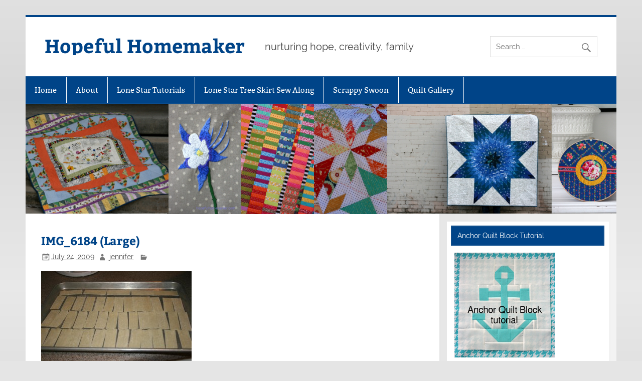

--- FILE ---
content_type: text/html; charset=UTF-8
request_url: https://hopefulhomemaker.com/2009/07/25/wonton-chicken-salad/img_6184-large/
body_size: 9648
content:
<!DOCTYPE html><!-- HTML 5 -->
<html lang="en-US">

<head>
<meta charset="UTF-8" />
<meta name="viewport" content="width=device-width, initial-scale=1">
<link rel="profile" href="http://gmpg.org/xfn/11" />
<link rel="pingback" href="https://hopefulhomemaker.com/xmlrpc.php" />

<meta name='robots' content='index, follow, max-image-preview:large, max-snippet:-1, max-video-preview:-1' />
	<style>img:is([sizes="auto" i], [sizes^="auto," i]) { contain-intrinsic-size: 3000px 1500px }</style>
	
	<!-- This site is optimized with the Yoast SEO plugin v23.8 - https://yoast.com/wordpress/plugins/seo/ -->
	<title>IMG_6184 (Large) - Hopeful Homemaker</title>
	<link rel="canonical" href="https://hopefulhomemaker.com/2009/07/25/wonton-chicken-salad/img_6184-large/" />
	<meta property="og:locale" content="en_US" />
	<meta property="og:type" content="article" />
	<meta property="og:title" content="IMG_6184 (Large) - Hopeful Homemaker" />
	<meta property="og:url" content="https://hopefulhomemaker.com/2009/07/25/wonton-chicken-salad/img_6184-large/" />
	<meta property="og:site_name" content="Hopeful Homemaker" />
	<meta property="og:image" content="https://hopefulhomemaker.com/2009/07/25/wonton-chicken-salad/img_6184-large" />
	<meta property="og:image:width" content="1024" />
	<meta property="og:image:height" content="683" />
	<meta property="og:image:type" content="image/jpeg" />
	<meta name="twitter:card" content="summary_large_image" />
	<script type="application/ld+json" class="yoast-schema-graph">{"@context":"https://schema.org","@graph":[{"@type":"WebPage","@id":"https://hopefulhomemaker.com/2009/07/25/wonton-chicken-salad/img_6184-large/","url":"https://hopefulhomemaker.com/2009/07/25/wonton-chicken-salad/img_6184-large/","name":"IMG_6184 (Large) - Hopeful Homemaker","isPartOf":{"@id":"https://hopefulhomemaker.com/#website"},"primaryImageOfPage":{"@id":"https://hopefulhomemaker.com/2009/07/25/wonton-chicken-salad/img_6184-large/#primaryimage"},"image":{"@id":"https://hopefulhomemaker.com/2009/07/25/wonton-chicken-salad/img_6184-large/#primaryimage"},"thumbnailUrl":"https://hopefulhomemaker.com/wp-content/uploads/2009/07/IMG_6184-Large.jpg","datePublished":"2009-07-24T19:08:09+00:00","dateModified":"2009-07-24T19:08:09+00:00","breadcrumb":{"@id":"https://hopefulhomemaker.com/2009/07/25/wonton-chicken-salad/img_6184-large/#breadcrumb"},"inLanguage":"en-US","potentialAction":[{"@type":"ReadAction","target":["https://hopefulhomemaker.com/2009/07/25/wonton-chicken-salad/img_6184-large/"]}]},{"@type":"ImageObject","inLanguage":"en-US","@id":"https://hopefulhomemaker.com/2009/07/25/wonton-chicken-salad/img_6184-large/#primaryimage","url":"https://hopefulhomemaker.com/wp-content/uploads/2009/07/IMG_6184-Large.jpg","contentUrl":"https://hopefulhomemaker.com/wp-content/uploads/2009/07/IMG_6184-Large.jpg","width":"1024","height":"683"},{"@type":"BreadcrumbList","@id":"https://hopefulhomemaker.com/2009/07/25/wonton-chicken-salad/img_6184-large/#breadcrumb","itemListElement":[{"@type":"ListItem","position":1,"name":"Home","item":"https://hopefulhomemaker.com/"},{"@type":"ListItem","position":2,"name":"Wonton Chicken Salad","item":"https://hopefulhomemaker.com/2009/07/25/wonton-chicken-salad/"},{"@type":"ListItem","position":3,"name":"IMG_6184 (Large)"}]},{"@type":"WebSite","@id":"https://hopefulhomemaker.com/#website","url":"https://hopefulhomemaker.com/","name":"Hopeful Homemaker","description":"nurturing hope, creativity, family","potentialAction":[{"@type":"SearchAction","target":{"@type":"EntryPoint","urlTemplate":"https://hopefulhomemaker.com/?s={search_term_string}"},"query-input":{"@type":"PropertyValueSpecification","valueRequired":true,"valueName":"search_term_string"}}],"inLanguage":"en-US"}]}</script>
	<!-- / Yoast SEO plugin. -->


<link rel="alternate" type="application/rss+xml" title="Hopeful Homemaker &raquo; Feed" href="https://hopefulhomemaker.com/feed/" />
<link rel="alternate" type="application/rss+xml" title="Hopeful Homemaker &raquo; Comments Feed" href="https://hopefulhomemaker.com/comments/feed/" />
<link rel="alternate" type="application/rss+xml" title="Hopeful Homemaker &raquo; IMG_6184 (Large) Comments Feed" href="https://hopefulhomemaker.com/2009/07/25/wonton-chicken-salad/img_6184-large/feed/" />
<script type="text/javascript">
/* <![CDATA[ */
window._wpemojiSettings = {"baseUrl":"https:\/\/s.w.org\/images\/core\/emoji\/15.0.3\/72x72\/","ext":".png","svgUrl":"https:\/\/s.w.org\/images\/core\/emoji\/15.0.3\/svg\/","svgExt":".svg","source":{"concatemoji":"https:\/\/hopefulhomemaker.com\/wp-includes\/js\/wp-emoji-release.min.js?ver=6.7.4"}};
/*! This file is auto-generated */
!function(i,n){var o,s,e;function c(e){try{var t={supportTests:e,timestamp:(new Date).valueOf()};sessionStorage.setItem(o,JSON.stringify(t))}catch(e){}}function p(e,t,n){e.clearRect(0,0,e.canvas.width,e.canvas.height),e.fillText(t,0,0);var t=new Uint32Array(e.getImageData(0,0,e.canvas.width,e.canvas.height).data),r=(e.clearRect(0,0,e.canvas.width,e.canvas.height),e.fillText(n,0,0),new Uint32Array(e.getImageData(0,0,e.canvas.width,e.canvas.height).data));return t.every(function(e,t){return e===r[t]})}function u(e,t,n){switch(t){case"flag":return n(e,"\ud83c\udff3\ufe0f\u200d\u26a7\ufe0f","\ud83c\udff3\ufe0f\u200b\u26a7\ufe0f")?!1:!n(e,"\ud83c\uddfa\ud83c\uddf3","\ud83c\uddfa\u200b\ud83c\uddf3")&&!n(e,"\ud83c\udff4\udb40\udc67\udb40\udc62\udb40\udc65\udb40\udc6e\udb40\udc67\udb40\udc7f","\ud83c\udff4\u200b\udb40\udc67\u200b\udb40\udc62\u200b\udb40\udc65\u200b\udb40\udc6e\u200b\udb40\udc67\u200b\udb40\udc7f");case"emoji":return!n(e,"\ud83d\udc26\u200d\u2b1b","\ud83d\udc26\u200b\u2b1b")}return!1}function f(e,t,n){var r="undefined"!=typeof WorkerGlobalScope&&self instanceof WorkerGlobalScope?new OffscreenCanvas(300,150):i.createElement("canvas"),a=r.getContext("2d",{willReadFrequently:!0}),o=(a.textBaseline="top",a.font="600 32px Arial",{});return e.forEach(function(e){o[e]=t(a,e,n)}),o}function t(e){var t=i.createElement("script");t.src=e,t.defer=!0,i.head.appendChild(t)}"undefined"!=typeof Promise&&(o="wpEmojiSettingsSupports",s=["flag","emoji"],n.supports={everything:!0,everythingExceptFlag:!0},e=new Promise(function(e){i.addEventListener("DOMContentLoaded",e,{once:!0})}),new Promise(function(t){var n=function(){try{var e=JSON.parse(sessionStorage.getItem(o));if("object"==typeof e&&"number"==typeof e.timestamp&&(new Date).valueOf()<e.timestamp+604800&&"object"==typeof e.supportTests)return e.supportTests}catch(e){}return null}();if(!n){if("undefined"!=typeof Worker&&"undefined"!=typeof OffscreenCanvas&&"undefined"!=typeof URL&&URL.createObjectURL&&"undefined"!=typeof Blob)try{var e="postMessage("+f.toString()+"("+[JSON.stringify(s),u.toString(),p.toString()].join(",")+"));",r=new Blob([e],{type:"text/javascript"}),a=new Worker(URL.createObjectURL(r),{name:"wpTestEmojiSupports"});return void(a.onmessage=function(e){c(n=e.data),a.terminate(),t(n)})}catch(e){}c(n=f(s,u,p))}t(n)}).then(function(e){for(var t in e)n.supports[t]=e[t],n.supports.everything=n.supports.everything&&n.supports[t],"flag"!==t&&(n.supports.everythingExceptFlag=n.supports.everythingExceptFlag&&n.supports[t]);n.supports.everythingExceptFlag=n.supports.everythingExceptFlag&&!n.supports.flag,n.DOMReady=!1,n.readyCallback=function(){n.DOMReady=!0}}).then(function(){return e}).then(function(){var e;n.supports.everything||(n.readyCallback(),(e=n.source||{}).concatemoji?t(e.concatemoji):e.wpemoji&&e.twemoji&&(t(e.twemoji),t(e.wpemoji)))}))}((window,document),window._wpemojiSettings);
/* ]]> */
</script>
<link rel='stylesheet' id='smartline-custom-fonts-css' href='https://hopefulhomemaker.com/wp-content/themes/smartline-lite/css/custom-fonts.css?ver=20180413' type='text/css' media='all' />
<style id='wp-emoji-styles-inline-css' type='text/css'>

	img.wp-smiley, img.emoji {
		display: inline !important;
		border: none !important;
		box-shadow: none !important;
		height: 1em !important;
		width: 1em !important;
		margin: 0 0.07em !important;
		vertical-align: -0.1em !important;
		background: none !important;
		padding: 0 !important;
	}
</style>
<link rel='stylesheet' id='wp-block-library-css' href='https://hopefulhomemaker.com/wp-includes/css/dist/block-library/style.min.css?ver=6.7.4' type='text/css' media='all' />
<style id='classic-theme-styles-inline-css' type='text/css'>
/*! This file is auto-generated */
.wp-block-button__link{color:#fff;background-color:#32373c;border-radius:9999px;box-shadow:none;text-decoration:none;padding:calc(.667em + 2px) calc(1.333em + 2px);font-size:1.125em}.wp-block-file__button{background:#32373c;color:#fff;text-decoration:none}
</style>
<style id='global-styles-inline-css' type='text/css'>
:root{--wp--preset--aspect-ratio--square: 1;--wp--preset--aspect-ratio--4-3: 4/3;--wp--preset--aspect-ratio--3-4: 3/4;--wp--preset--aspect-ratio--3-2: 3/2;--wp--preset--aspect-ratio--2-3: 2/3;--wp--preset--aspect-ratio--16-9: 16/9;--wp--preset--aspect-ratio--9-16: 9/16;--wp--preset--color--black: #353535;--wp--preset--color--cyan-bluish-gray: #abb8c3;--wp--preset--color--white: #ffffff;--wp--preset--color--pale-pink: #f78da7;--wp--preset--color--vivid-red: #cf2e2e;--wp--preset--color--luminous-vivid-orange: #ff6900;--wp--preset--color--luminous-vivid-amber: #fcb900;--wp--preset--color--light-green-cyan: #7bdcb5;--wp--preset--color--vivid-green-cyan: #00d084;--wp--preset--color--pale-cyan-blue: #8ed1fc;--wp--preset--color--vivid-cyan-blue: #0693e3;--wp--preset--color--vivid-purple: #9b51e0;--wp--preset--color--primary: #004488;--wp--preset--color--light-gray: #f0f0f0;--wp--preset--color--dark-gray: #777777;--wp--preset--gradient--vivid-cyan-blue-to-vivid-purple: linear-gradient(135deg,rgba(6,147,227,1) 0%,rgb(155,81,224) 100%);--wp--preset--gradient--light-green-cyan-to-vivid-green-cyan: linear-gradient(135deg,rgb(122,220,180) 0%,rgb(0,208,130) 100%);--wp--preset--gradient--luminous-vivid-amber-to-luminous-vivid-orange: linear-gradient(135deg,rgba(252,185,0,1) 0%,rgba(255,105,0,1) 100%);--wp--preset--gradient--luminous-vivid-orange-to-vivid-red: linear-gradient(135deg,rgba(255,105,0,1) 0%,rgb(207,46,46) 100%);--wp--preset--gradient--very-light-gray-to-cyan-bluish-gray: linear-gradient(135deg,rgb(238,238,238) 0%,rgb(169,184,195) 100%);--wp--preset--gradient--cool-to-warm-spectrum: linear-gradient(135deg,rgb(74,234,220) 0%,rgb(151,120,209) 20%,rgb(207,42,186) 40%,rgb(238,44,130) 60%,rgb(251,105,98) 80%,rgb(254,248,76) 100%);--wp--preset--gradient--blush-light-purple: linear-gradient(135deg,rgb(255,206,236) 0%,rgb(152,150,240) 100%);--wp--preset--gradient--blush-bordeaux: linear-gradient(135deg,rgb(254,205,165) 0%,rgb(254,45,45) 50%,rgb(107,0,62) 100%);--wp--preset--gradient--luminous-dusk: linear-gradient(135deg,rgb(255,203,112) 0%,rgb(199,81,192) 50%,rgb(65,88,208) 100%);--wp--preset--gradient--pale-ocean: linear-gradient(135deg,rgb(255,245,203) 0%,rgb(182,227,212) 50%,rgb(51,167,181) 100%);--wp--preset--gradient--electric-grass: linear-gradient(135deg,rgb(202,248,128) 0%,rgb(113,206,126) 100%);--wp--preset--gradient--midnight: linear-gradient(135deg,rgb(2,3,129) 0%,rgb(40,116,252) 100%);--wp--preset--font-size--small: 13px;--wp--preset--font-size--medium: 20px;--wp--preset--font-size--large: 36px;--wp--preset--font-size--x-large: 42px;--wp--preset--spacing--20: 0.44rem;--wp--preset--spacing--30: 0.67rem;--wp--preset--spacing--40: 1rem;--wp--preset--spacing--50: 1.5rem;--wp--preset--spacing--60: 2.25rem;--wp--preset--spacing--70: 3.38rem;--wp--preset--spacing--80: 5.06rem;--wp--preset--shadow--natural: 6px 6px 9px rgba(0, 0, 0, 0.2);--wp--preset--shadow--deep: 12px 12px 50px rgba(0, 0, 0, 0.4);--wp--preset--shadow--sharp: 6px 6px 0px rgba(0, 0, 0, 0.2);--wp--preset--shadow--outlined: 6px 6px 0px -3px rgba(255, 255, 255, 1), 6px 6px rgba(0, 0, 0, 1);--wp--preset--shadow--crisp: 6px 6px 0px rgba(0, 0, 0, 1);}:where(.is-layout-flex){gap: 0.5em;}:where(.is-layout-grid){gap: 0.5em;}body .is-layout-flex{display: flex;}.is-layout-flex{flex-wrap: wrap;align-items: center;}.is-layout-flex > :is(*, div){margin: 0;}body .is-layout-grid{display: grid;}.is-layout-grid > :is(*, div){margin: 0;}:where(.wp-block-columns.is-layout-flex){gap: 2em;}:where(.wp-block-columns.is-layout-grid){gap: 2em;}:where(.wp-block-post-template.is-layout-flex){gap: 1.25em;}:where(.wp-block-post-template.is-layout-grid){gap: 1.25em;}.has-black-color{color: var(--wp--preset--color--black) !important;}.has-cyan-bluish-gray-color{color: var(--wp--preset--color--cyan-bluish-gray) !important;}.has-white-color{color: var(--wp--preset--color--white) !important;}.has-pale-pink-color{color: var(--wp--preset--color--pale-pink) !important;}.has-vivid-red-color{color: var(--wp--preset--color--vivid-red) !important;}.has-luminous-vivid-orange-color{color: var(--wp--preset--color--luminous-vivid-orange) !important;}.has-luminous-vivid-amber-color{color: var(--wp--preset--color--luminous-vivid-amber) !important;}.has-light-green-cyan-color{color: var(--wp--preset--color--light-green-cyan) !important;}.has-vivid-green-cyan-color{color: var(--wp--preset--color--vivid-green-cyan) !important;}.has-pale-cyan-blue-color{color: var(--wp--preset--color--pale-cyan-blue) !important;}.has-vivid-cyan-blue-color{color: var(--wp--preset--color--vivid-cyan-blue) !important;}.has-vivid-purple-color{color: var(--wp--preset--color--vivid-purple) !important;}.has-black-background-color{background-color: var(--wp--preset--color--black) !important;}.has-cyan-bluish-gray-background-color{background-color: var(--wp--preset--color--cyan-bluish-gray) !important;}.has-white-background-color{background-color: var(--wp--preset--color--white) !important;}.has-pale-pink-background-color{background-color: var(--wp--preset--color--pale-pink) !important;}.has-vivid-red-background-color{background-color: var(--wp--preset--color--vivid-red) !important;}.has-luminous-vivid-orange-background-color{background-color: var(--wp--preset--color--luminous-vivid-orange) !important;}.has-luminous-vivid-amber-background-color{background-color: var(--wp--preset--color--luminous-vivid-amber) !important;}.has-light-green-cyan-background-color{background-color: var(--wp--preset--color--light-green-cyan) !important;}.has-vivid-green-cyan-background-color{background-color: var(--wp--preset--color--vivid-green-cyan) !important;}.has-pale-cyan-blue-background-color{background-color: var(--wp--preset--color--pale-cyan-blue) !important;}.has-vivid-cyan-blue-background-color{background-color: var(--wp--preset--color--vivid-cyan-blue) !important;}.has-vivid-purple-background-color{background-color: var(--wp--preset--color--vivid-purple) !important;}.has-black-border-color{border-color: var(--wp--preset--color--black) !important;}.has-cyan-bluish-gray-border-color{border-color: var(--wp--preset--color--cyan-bluish-gray) !important;}.has-white-border-color{border-color: var(--wp--preset--color--white) !important;}.has-pale-pink-border-color{border-color: var(--wp--preset--color--pale-pink) !important;}.has-vivid-red-border-color{border-color: var(--wp--preset--color--vivid-red) !important;}.has-luminous-vivid-orange-border-color{border-color: var(--wp--preset--color--luminous-vivid-orange) !important;}.has-luminous-vivid-amber-border-color{border-color: var(--wp--preset--color--luminous-vivid-amber) !important;}.has-light-green-cyan-border-color{border-color: var(--wp--preset--color--light-green-cyan) !important;}.has-vivid-green-cyan-border-color{border-color: var(--wp--preset--color--vivid-green-cyan) !important;}.has-pale-cyan-blue-border-color{border-color: var(--wp--preset--color--pale-cyan-blue) !important;}.has-vivid-cyan-blue-border-color{border-color: var(--wp--preset--color--vivid-cyan-blue) !important;}.has-vivid-purple-border-color{border-color: var(--wp--preset--color--vivid-purple) !important;}.has-vivid-cyan-blue-to-vivid-purple-gradient-background{background: var(--wp--preset--gradient--vivid-cyan-blue-to-vivid-purple) !important;}.has-light-green-cyan-to-vivid-green-cyan-gradient-background{background: var(--wp--preset--gradient--light-green-cyan-to-vivid-green-cyan) !important;}.has-luminous-vivid-amber-to-luminous-vivid-orange-gradient-background{background: var(--wp--preset--gradient--luminous-vivid-amber-to-luminous-vivid-orange) !important;}.has-luminous-vivid-orange-to-vivid-red-gradient-background{background: var(--wp--preset--gradient--luminous-vivid-orange-to-vivid-red) !important;}.has-very-light-gray-to-cyan-bluish-gray-gradient-background{background: var(--wp--preset--gradient--very-light-gray-to-cyan-bluish-gray) !important;}.has-cool-to-warm-spectrum-gradient-background{background: var(--wp--preset--gradient--cool-to-warm-spectrum) !important;}.has-blush-light-purple-gradient-background{background: var(--wp--preset--gradient--blush-light-purple) !important;}.has-blush-bordeaux-gradient-background{background: var(--wp--preset--gradient--blush-bordeaux) !important;}.has-luminous-dusk-gradient-background{background: var(--wp--preset--gradient--luminous-dusk) !important;}.has-pale-ocean-gradient-background{background: var(--wp--preset--gradient--pale-ocean) !important;}.has-electric-grass-gradient-background{background: var(--wp--preset--gradient--electric-grass) !important;}.has-midnight-gradient-background{background: var(--wp--preset--gradient--midnight) !important;}.has-small-font-size{font-size: var(--wp--preset--font-size--small) !important;}.has-medium-font-size{font-size: var(--wp--preset--font-size--medium) !important;}.has-large-font-size{font-size: var(--wp--preset--font-size--large) !important;}.has-x-large-font-size{font-size: var(--wp--preset--font-size--x-large) !important;}
:where(.wp-block-post-template.is-layout-flex){gap: 1.25em;}:where(.wp-block-post-template.is-layout-grid){gap: 1.25em;}
:where(.wp-block-columns.is-layout-flex){gap: 2em;}:where(.wp-block-columns.is-layout-grid){gap: 2em;}
:root :where(.wp-block-pullquote){font-size: 1.5em;line-height: 1.6;}
</style>
<link rel='stylesheet' id='smartline-lite-stylesheet-css' href='https://hopefulhomemaker.com/wp-content/themes/smartline-lite/style.css?ver=1.6.8' type='text/css' media='all' />
<link rel='stylesheet' id='genericons-css' href='https://hopefulhomemaker.com/wp-content/themes/smartline-lite/css/genericons/genericons.css?ver=3.4.1' type='text/css' media='all' />
<!--[if lt IE 9]>
<script type="text/javascript" src="https://hopefulhomemaker.com/wp-content/themes/smartline-lite/js/html5shiv.min.js?ver=3.7.3" id="html5shiv-js"></script>
<![endif]-->
<script type="text/javascript" src="https://hopefulhomemaker.com/wp-includes/js/jquery/jquery.min.js?ver=3.7.1" id="jquery-core-js"></script>
<script type="text/javascript" src="https://hopefulhomemaker.com/wp-includes/js/jquery/jquery-migrate.min.js?ver=3.4.1" id="jquery-migrate-js"></script>
<script type="text/javascript" id="smartline-lite-jquery-navigation-js-extra">
/* <![CDATA[ */
var smartline_menu_title = {"text":"Menu"};
/* ]]> */
</script>
<script type="text/javascript" src="https://hopefulhomemaker.com/wp-content/themes/smartline-lite/js/navigation.js?ver=20210324" id="smartline-lite-jquery-navigation-js"></script>
<link rel="https://api.w.org/" href="https://hopefulhomemaker.com/wp-json/" /><link rel="alternate" title="JSON" type="application/json" href="https://hopefulhomemaker.com/wp-json/wp/v2/media/783" /><link rel="EditURI" type="application/rsd+xml" title="RSD" href="https://hopefulhomemaker.com/xmlrpc.php?rsd" />
<meta name="generator" content="WordPress 6.7.4" />
<link rel='shortlink' href='https://hopefulhomemaker.com/?p=783' />
<link rel="alternate" title="oEmbed (JSON)" type="application/json+oembed" href="https://hopefulhomemaker.com/wp-json/oembed/1.0/embed?url=https%3A%2F%2Fhopefulhomemaker.com%2F2009%2F07%2F25%2Fwonton-chicken-salad%2Fimg_6184-large%2F" />
<link rel="alternate" title="oEmbed (XML)" type="text/xml+oembed" href="https://hopefulhomemaker.com/wp-json/oembed/1.0/embed?url=https%3A%2F%2Fhopefulhomemaker.com%2F2009%2F07%2F25%2Fwonton-chicken-salad%2Fimg_6184-large%2F&#038;format=xml" />
<!-- Google ANALYTICS tag (gtag.js) -->
<script async src="https://www.googletagmanager.com/gtag/js?id=G-3TSCKZ31YP"></script>
<script>
  window.dataLayer = window.dataLayer || [];
  function gtag(){dataLayer.push(arguments);}
  gtag('js', new Date());

  gtag('config', 'G-3TSCKZ31YP');
</script>
<style type="text/css" id="custom-background-css">
body.custom-background { background-image: url("https://hopefulhomemaker.com/wp-content/themes/smartline-lite/images/background.png"); background-position: left top; background-size: auto; background-repeat: repeat; background-attachment: scroll; }
</style>
	</head>

<body class="attachment attachment-template-default single single-attachment postid-783 attachmentid-783 attachment-jpeg custom-background">

<a class="skip-link screen-reader-text" href="#content">Skip to content</a>

<div id="wrapper" class="hfeed">

	<div id="header-wrap">

		
		<header id="header" class="clearfix" role="banner">

			<div id="logo" class="clearfix">

								
		<p class="site-title"><a href="https://hopefulhomemaker.com/" rel="home">Hopeful Homemaker</a></p>

					
			<p class="site-description">nurturing hope, creativity, family</p>

		
			</div>

			<div id="header-content" class="clearfix">
				
		<div id="header-search">
			
	<form role="search" method="get" class="search-form" action="https://hopefulhomemaker.com/">
		<label>
			<span class="screen-reader-text">Search for:</span>
			<input type="search" class="search-field" placeholder="Search &hellip;" value="" name="s">
		</label>
		<button type="submit" class="search-submit">
			<span class="genericon-search"></span>
		</button>
	</form>

		</div>

			</div>

		</header>

	</div>

	<div id="navi-wrap">

		<nav id="mainnav" class="clearfix" role="navigation">
			<ul id="mainnav-menu" class="main-navigation-menu"><li id="menu-item-12961" class="menu-item menu-item-type-custom menu-item-object-custom menu-item-home menu-item-12961"><a href="http://hopefulhomemaker.com">Home</a></li>
<li id="menu-item-12928" class="menu-item menu-item-type-post_type menu-item-object-page menu-item-12928"><a href="https://hopefulhomemaker.com/about/">About</a></li>
<li id="menu-item-12925" class="menu-item menu-item-type-post_type menu-item-object-page menu-item-12925"><a href="https://hopefulhomemaker.com/lone-star-tutorials/">Lone Star Tutorials</a></li>
<li id="menu-item-14623" class="menu-item menu-item-type-post_type menu-item-object-page menu-item-14623"><a href="https://hopefulhomemaker.com/lone-star-tree-skirt-sew-along/">Lone Star Tree Skirt Sew Along</a></li>
<li id="menu-item-12926" class="menu-item menu-item-type-post_type menu-item-object-page menu-item-12926"><a href="https://hopefulhomemaker.com/scrappy-swoon-quilt-along/">Scrappy Swoon</a></li>
<li id="menu-item-15507" class="menu-item menu-item-type-post_type menu-item-object-page menu-item-15507"><a href="https://hopefulhomemaker.com/quilt-gallery/">Quilt Gallery</a></li>
</ul>		</nav>

	</div>

	
			<div id="custom-header">

				
					<img src="https://hopefulhomemaker.com/wp-content/uploads/2017/12/header.jpg" srcset="https://hopefulhomemaker.com/wp-content/uploads/2017/12/header.jpg 1340w, https://hopefulhomemaker.com/wp-content/uploads/2017/12/header-300x56.jpg 300w, https://hopefulhomemaker.com/wp-content/uploads/2017/12/header-768x143.jpg 768w, https://hopefulhomemaker.com/wp-content/uploads/2017/12/header-1024x191.jpg 1024w" width="1340" height="250" alt="Hopeful Homemaker">

				
			</div>

		
	<div id="wrap" class="clearfix">
		
		<section id="content" class="primary" role="main">
		
					
		
	<article id="post-783" class="post-783 attachment type-attachment status-inherit hentry">
	
		<h1 class="entry-title post-title">IMG_6184 (Large)</h1>		
		<div class="entry-meta postmeta"><span class="meta-date"><a href="https://hopefulhomemaker.com/2009/07/25/wonton-chicken-salad/img_6184-large/" title="1:08 pm" rel="bookmark"><time class="entry-date published updated" datetime="2009-07-24T13:08:09-06:00">July 24, 2009</time></a></span><span class="meta-author author vcard"> <a class="url fn n" href="https://hopefulhomemaker.com/author/jennifer/" title="View all posts by jennifer" rel="author">jennifer</a></span>
	<span class="meta-category">
			</span>

</div>

		<div class="entry clearfix">
						<p class="attachment"><a href='https://hopefulhomemaker.com/wp-content/uploads/2009/07/IMG_6184-Large.jpg'><img fetchpriority="high" decoding="async" width="300" height="200" src="https://hopefulhomemaker.com/wp-content/uploads/2009/07/IMG_6184-Large-300x200.jpg" class="attachment-medium size-medium" alt="" srcset="https://hopefulhomemaker.com/wp-content/uploads/2009/07/IMG_6184-Large-300x200.jpg 300w, https://hopefulhomemaker.com/wp-content/uploads/2009/07/IMG_6184-Large.jpg 1024w" sizes="(max-width: 300px) 100vw, 300px" /></a></p>
			<!-- <rdf:RDF xmlns:rdf="http://www.w3.org/1999/02/22-rdf-syntax-ns#"
			xmlns:dc="http://purl.org/dc/elements/1.1/"
			xmlns:trackback="http://madskills.com/public/xml/rss/module/trackback/">
		<rdf:Description rdf:about="https://hopefulhomemaker.com/2009/07/25/wonton-chicken-salad/img_6184-large/"
    dc:identifier="https://hopefulhomemaker.com/2009/07/25/wonton-chicken-salad/img_6184-large/"
    dc:title="IMG_6184 (Large)"
    trackback:ping="https://hopefulhomemaker.com/2009/07/25/wonton-chicken-salad/img_6184-large/trackback/" />
</rdf:RDF> -->
			<div class="page-links"></div>			
		</div>
		
		<div class="postinfo clearfix">			<span class="meta-comments">
				<a href="https://hopefulhomemaker.com/2009/07/25/wonton-chicken-salad/img_6184-large/#respond">Leave a comment</a>			</span>
</div>

	</article>			
					
				
		


	<div id="comments">
	
		
						<div id="respond" class="comment-respond">
		<h3 id="reply-title" class="comment-reply-title">Leave a Reply</h3><form action="https://hopefulhomemaker.com/wp-comments-post.php" method="post" id="commentform" class="comment-form"><p class="comment-notes"><span id="email-notes">Your email address will not be published.</span> <span class="required-field-message">Required fields are marked <span class="required">*</span></span></p><p class="comment-form-comment"><label for="comment">Comment <span class="required">*</span></label> <textarea id="comment" name="comment" cols="45" rows="8" maxlength="65525" required="required"></textarea></p><p class="comment-form-author"><label for="author">Name <span class="required">*</span></label> <input id="author" name="author" type="text" value="" size="30" maxlength="245" autocomplete="name" required="required" /></p>
<p class="comment-form-email"><label for="email">Email <span class="required">*</span></label> <input id="email" name="email" type="text" value="" size="30" maxlength="100" aria-describedby="email-notes" autocomplete="email" required="required" /></p>
<p class="comment-form-url"><label for="url">Website</label> <input id="url" name="url" type="text" value="" size="30" maxlength="200" autocomplete="url" /></p>
<p class="form-submit"><input name="submit" type="submit" id="submit" class="submit" value="Post Comment" /> <input type='hidden' name='comment_post_ID' value='783' id='comment_post_ID' />
<input type='hidden' name='comment_parent' id='comment_parent' value='0' />
</p><p style="display: none;"><input type="hidden" id="akismet_comment_nonce" name="akismet_comment_nonce" value="b1e0226f32" /></p><p style="display: none !important;" class="akismet-fields-container" data-prefix="ak_"><label>&#916;<textarea name="ak_hp_textarea" cols="45" rows="8" maxlength="100"></textarea></label><input type="hidden" id="ak_js_1" name="ak_js" value="74"/><script>document.getElementById( "ak_js_1" ).setAttribute( "value", ( new Date() ).getTime() );</script></p></form>	</div><!-- #respond -->
			
	</div>

		
		</section>
		
		
	<section id="sidebar" class="secondary clearfix" role="complementary">

		<aside id="text-18" class="widget widget_text clearfix"><h3 class="widgettitle"><span>Anchor Quilt Block Tutorial</span></h3>			<div class="textwidget"><a href=" https://hopefulhomemaker.com/2013/08/07/anchor-quilt-block-tutorial/"><img src="https://hopefulhomemaker.com/wp-content/uploads/2013/08/anchorwidget.jpg" alt="anchor-quilt-block-tutorial" /></a>
</div>
		</aside><aside id="text-17" class="widget widget_text clearfix"><h3 class="widgettitle"><span>Lone Star Quilt Block Tutorial</span></h3>			<div class="textwidget"><a href=" https://hopefulhomemaker.com/2013/04/01/lone-star-block-tutorial/"><img src="https://hopefulhomemaker.com/wp-content/uploads/2013/07/lonestarwidget.jpg" alt="lone star quilt block tutorial" /></a></div>
		</aside>
		<aside id="recent-posts-4" class="widget widget_recent_entries clearfix">
		<h3 class="widgettitle"><span>Recent Posts</span></h3>
		<ul>
											<li>
					<a href="https://hopefulhomemaker.com/2025/04/17/grow-quilt-top/">Grow Quilt Top</a>
									</li>
											<li>
					<a href="https://hopefulhomemaker.com/2025/02/27/come-round-right-quilt-pattern/">Come Round Right Quilt + Pattern</a>
									</li>
											<li>
					<a href="https://hopefulhomemaker.com/2025/02/06/decades-quilt-pattern/">Decades Quilt + Pattern</a>
									</li>
											<li>
					<a href="https://hopefulhomemaker.com/2025/01/30/vintage-u-and-i-sugar-sack/">Vintage U and I Sugar Sack</a>
									</li>
											<li>
					<a href="https://hopefulhomemaker.com/2025/01/23/signal-quilt-preserving-a-memory/">Signal Quilt &#8211; Preserving a Memory</a>
									</li>
											<li>
					<a href="https://hopefulhomemaker.com/2025/01/16/dainty-show-up-quilt/">Dainty Show Up Quilt</a>
									</li>
											<li>
					<a href="https://hopefulhomemaker.com/2025/01/14/playing-with-hearts/">Playing with Hearts</a>
									</li>
											<li>
					<a href="https://hopefulhomemaker.com/2025/01/09/enthusiasm-gratitude-stewardship/">Enthusiasm, Gratitude, Stewardship</a>
									</li>
					</ul>

		</aside><aside id="text-24" class="widget widget_text clearfix"><h3 class="widgettitle"><span>Scrappy Swoon Quilt Along</span></h3>			<div class="textwidget"><a href=" https://hopefulhomemaker.com/scrappy-swoon-quilt-along/"><img src="https://hopefulhomemaker.com/wp-content/uploads/2013/01/swoonwidget.jpg" alt="scrappy swoon-along" /></a>

</div>
		</aside><aside id="text-25" class="widget widget_text clearfix"><h3 class="widgettitle"><span>Bird Nest Place Holder Tutorial</span></h3>			<div class="textwidget"><a href=" https://hopefulhomemaker.com/2010/03/02/bird-nest-place-card-holder-diy/"><img src="https://hopefulhomemaker.com/wp-content/uploads/2013/06/birdnestplaceholderwidget.jpg" alt="bird nest place holder tutorial" /></a>
</div>
		</aside><aside id="text-26" class="widget widget_text clearfix"><h3 class="widgettitle"><span>How to Make a Stick Horse</span></h3>			<div class="textwidget"><a href=" https://hopefulhomemaker.com/2013/04/08/how-to-make-a-stick-horse/"><img src="https://hopefulhomemaker.com/wp-content/uploads/2013/07/howtohorsewidget.jpg" alt="how to make a stick horse" /></a>

</div>
		</aside><aside id="text-13" class="widget widget_text clearfix"><h3 class="widgettitle"><span>Burlap Storage Bin Tutorial</span></h3>			<div class="textwidget"><a href="
https://hopefulhomemaker.com/2010/04/05/burlap-storage-bin-diy/"><img src="https://hopefulhomemaker.com/wp-content/uploads/2013/06/burlapstoragebinwidget.jpg" alt="burlap storage bin tutorial" /></a>
</div>
		</aside><aside id="text-27" class="widget widget_text clearfix"><h3 class="widgettitle"><span>Disclosure</span></h3>			<div class="textwidget"><a href=" 
"><img src="https://hopefulhomemaker.com/wp-content/uploads/2017/12/affiliatedisclosure.jpg"alt="disclosure"/></a>

</div>
		</aside><aside id="text-23" class="widget widget_text clearfix">			<div class="textwidget"><script type="text/javascript"><!--
google_ad_client = "ca-pub-5501855249287376";
/* hopeful-h-sidebar3 */
google_ad_slot = "6447612737";
google_ad_width = 120;
google_ad_height = 600;
//-->
</script>
<script type="text/javascript"
src="http://pagead2.googlesyndication.com/pagead/show_ads.js">
</script></div>
		</aside><aside id="text-20" class="widget widget_text clearfix">			<div class="textwidget"><script async src="//pagead2.googlesyndication.com/pagead/js/adsbygoogle.js"></script>
<!-- hopeful-homemaker-5 -->
<ins class="adsbygoogle"
     style="display:inline-block;width:120px;height:600px"
     data-ad-client="ca-pub-5501855249287376"
     data-ad-slot="3430885933"></ins>
<script>
(adsbygoogle = window.adsbygoogle || []).push({});
</script></div>
		</aside><aside id="text-21" class="widget widget_text clearfix">			<div class="textwidget"><script async src="//pagead2.googlesyndication.com/pagead/js/adsbygoogle.js"></script>
<!-- hopeful-homemaker-6 -->
<ins class="adsbygoogle"
     style="display:inline-block;width:120px;height:600px"
     data-ad-client="ca-pub-5501855249287376"
     data-ad-slot="6384352330"></ins>
<script>
(adsbygoogle = window.adsbygoogle || []).push({});
</script></div>
		</aside>
	</section>
	</div>
	

	
	<footer id="footer" class="clearfix" role="contentinfo">

		
		<nav id="footernav" class="clearfix" role="navigation">
			<ul id="footernav-menu" class="menu"><li id="menu-item-12956" class="menu-item menu-item-type-post_type menu-item-object-page menu-item-12956"><a href="https://hopefulhomemaker.com/privacy-policy/">Privacy / Cookie Policy</a></li>
</ul>		</nav>

		
		<div id="footer-text">

			
	<span class="credit-link">
		WordPress Theme: Smartline by ThemeZee.	</span>


		</div>

	</footer>

</div><!-- end #wrapper -->

<script defer type="text/javascript" src="https://hopefulhomemaker.com/wp-content/plugins/akismet/_inc/akismet-frontend.js?ver=1704837122" id="akismet-frontend-js"></script>

<script data-cfasync='false' async='true' src='//monu.delivery/site/f/8/2d6bf6-a2f6-49cb-bce5-b762ea023498.js' type='text/javascript'></script>
</body>
</html>


--- FILE ---
content_type: text/html; charset=utf-8
request_url: https://www.google.com/recaptcha/api2/aframe
body_size: 249
content:
<!DOCTYPE HTML><html><head><meta http-equiv="content-type" content="text/html; charset=UTF-8"></head><body><script nonce="wakqnTQTTG2hl8bwdwRF8w">/** Anti-fraud and anti-abuse applications only. See google.com/recaptcha */ try{var clients={'sodar':'https://pagead2.googlesyndication.com/pagead/sodar?'};window.addEventListener("message",function(a){try{if(a.source===window.parent){var b=JSON.parse(a.data);var c=clients[b['id']];if(c){var d=document.createElement('img');d.src=c+b['params']+'&rc='+(localStorage.getItem("rc::a")?sessionStorage.getItem("rc::b"):"");window.document.body.appendChild(d);sessionStorage.setItem("rc::e",parseInt(sessionStorage.getItem("rc::e")||0)+1);localStorage.setItem("rc::h",'1768597053435');}}}catch(b){}});window.parent.postMessage("_grecaptcha_ready", "*");}catch(b){}</script></body></html>